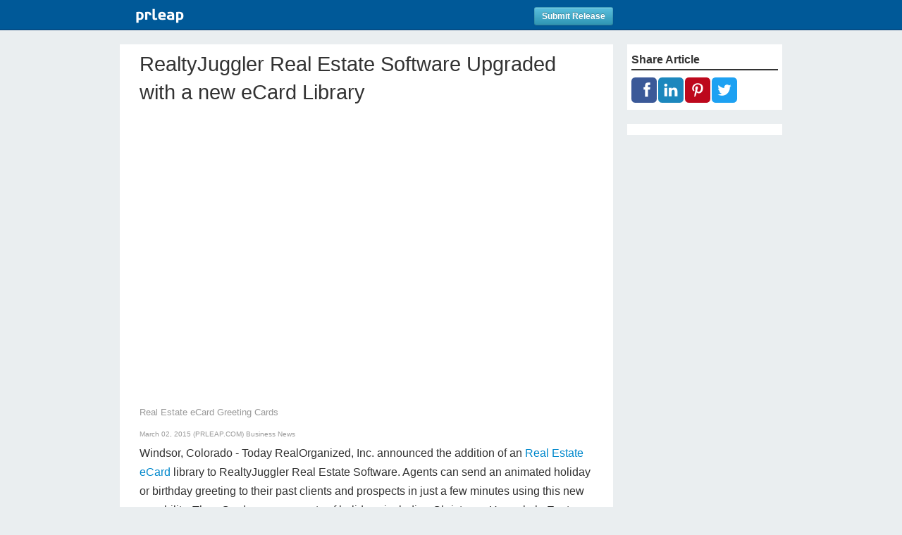

--- FILE ---
content_type: text/html; charset=utf-8
request_url: https://www.google.com/recaptcha/api2/anchor?ar=1&k=6LfvUxcUAAAAAOh-sZgHxTRNrJcLtw0LOK2wi6yn&co=aHR0cHM6Ly93d3cucHJsZWFwLmNvbTo0NDM.&hl=en&v=PoyoqOPhxBO7pBk68S4YbpHZ&size=normal&anchor-ms=20000&execute-ms=30000&cb=fha4g913au49
body_size: 49572
content:
<!DOCTYPE HTML><html dir="ltr" lang="en"><head><meta http-equiv="Content-Type" content="text/html; charset=UTF-8">
<meta http-equiv="X-UA-Compatible" content="IE=edge">
<title>reCAPTCHA</title>
<style type="text/css">
/* cyrillic-ext */
@font-face {
  font-family: 'Roboto';
  font-style: normal;
  font-weight: 400;
  font-stretch: 100%;
  src: url(//fonts.gstatic.com/s/roboto/v48/KFO7CnqEu92Fr1ME7kSn66aGLdTylUAMa3GUBHMdazTgWw.woff2) format('woff2');
  unicode-range: U+0460-052F, U+1C80-1C8A, U+20B4, U+2DE0-2DFF, U+A640-A69F, U+FE2E-FE2F;
}
/* cyrillic */
@font-face {
  font-family: 'Roboto';
  font-style: normal;
  font-weight: 400;
  font-stretch: 100%;
  src: url(//fonts.gstatic.com/s/roboto/v48/KFO7CnqEu92Fr1ME7kSn66aGLdTylUAMa3iUBHMdazTgWw.woff2) format('woff2');
  unicode-range: U+0301, U+0400-045F, U+0490-0491, U+04B0-04B1, U+2116;
}
/* greek-ext */
@font-face {
  font-family: 'Roboto';
  font-style: normal;
  font-weight: 400;
  font-stretch: 100%;
  src: url(//fonts.gstatic.com/s/roboto/v48/KFO7CnqEu92Fr1ME7kSn66aGLdTylUAMa3CUBHMdazTgWw.woff2) format('woff2');
  unicode-range: U+1F00-1FFF;
}
/* greek */
@font-face {
  font-family: 'Roboto';
  font-style: normal;
  font-weight: 400;
  font-stretch: 100%;
  src: url(//fonts.gstatic.com/s/roboto/v48/KFO7CnqEu92Fr1ME7kSn66aGLdTylUAMa3-UBHMdazTgWw.woff2) format('woff2');
  unicode-range: U+0370-0377, U+037A-037F, U+0384-038A, U+038C, U+038E-03A1, U+03A3-03FF;
}
/* math */
@font-face {
  font-family: 'Roboto';
  font-style: normal;
  font-weight: 400;
  font-stretch: 100%;
  src: url(//fonts.gstatic.com/s/roboto/v48/KFO7CnqEu92Fr1ME7kSn66aGLdTylUAMawCUBHMdazTgWw.woff2) format('woff2');
  unicode-range: U+0302-0303, U+0305, U+0307-0308, U+0310, U+0312, U+0315, U+031A, U+0326-0327, U+032C, U+032F-0330, U+0332-0333, U+0338, U+033A, U+0346, U+034D, U+0391-03A1, U+03A3-03A9, U+03B1-03C9, U+03D1, U+03D5-03D6, U+03F0-03F1, U+03F4-03F5, U+2016-2017, U+2034-2038, U+203C, U+2040, U+2043, U+2047, U+2050, U+2057, U+205F, U+2070-2071, U+2074-208E, U+2090-209C, U+20D0-20DC, U+20E1, U+20E5-20EF, U+2100-2112, U+2114-2115, U+2117-2121, U+2123-214F, U+2190, U+2192, U+2194-21AE, U+21B0-21E5, U+21F1-21F2, U+21F4-2211, U+2213-2214, U+2216-22FF, U+2308-230B, U+2310, U+2319, U+231C-2321, U+2336-237A, U+237C, U+2395, U+239B-23B7, U+23D0, U+23DC-23E1, U+2474-2475, U+25AF, U+25B3, U+25B7, U+25BD, U+25C1, U+25CA, U+25CC, U+25FB, U+266D-266F, U+27C0-27FF, U+2900-2AFF, U+2B0E-2B11, U+2B30-2B4C, U+2BFE, U+3030, U+FF5B, U+FF5D, U+1D400-1D7FF, U+1EE00-1EEFF;
}
/* symbols */
@font-face {
  font-family: 'Roboto';
  font-style: normal;
  font-weight: 400;
  font-stretch: 100%;
  src: url(//fonts.gstatic.com/s/roboto/v48/KFO7CnqEu92Fr1ME7kSn66aGLdTylUAMaxKUBHMdazTgWw.woff2) format('woff2');
  unicode-range: U+0001-000C, U+000E-001F, U+007F-009F, U+20DD-20E0, U+20E2-20E4, U+2150-218F, U+2190, U+2192, U+2194-2199, U+21AF, U+21E6-21F0, U+21F3, U+2218-2219, U+2299, U+22C4-22C6, U+2300-243F, U+2440-244A, U+2460-24FF, U+25A0-27BF, U+2800-28FF, U+2921-2922, U+2981, U+29BF, U+29EB, U+2B00-2BFF, U+4DC0-4DFF, U+FFF9-FFFB, U+10140-1018E, U+10190-1019C, U+101A0, U+101D0-101FD, U+102E0-102FB, U+10E60-10E7E, U+1D2C0-1D2D3, U+1D2E0-1D37F, U+1F000-1F0FF, U+1F100-1F1AD, U+1F1E6-1F1FF, U+1F30D-1F30F, U+1F315, U+1F31C, U+1F31E, U+1F320-1F32C, U+1F336, U+1F378, U+1F37D, U+1F382, U+1F393-1F39F, U+1F3A7-1F3A8, U+1F3AC-1F3AF, U+1F3C2, U+1F3C4-1F3C6, U+1F3CA-1F3CE, U+1F3D4-1F3E0, U+1F3ED, U+1F3F1-1F3F3, U+1F3F5-1F3F7, U+1F408, U+1F415, U+1F41F, U+1F426, U+1F43F, U+1F441-1F442, U+1F444, U+1F446-1F449, U+1F44C-1F44E, U+1F453, U+1F46A, U+1F47D, U+1F4A3, U+1F4B0, U+1F4B3, U+1F4B9, U+1F4BB, U+1F4BF, U+1F4C8-1F4CB, U+1F4D6, U+1F4DA, U+1F4DF, U+1F4E3-1F4E6, U+1F4EA-1F4ED, U+1F4F7, U+1F4F9-1F4FB, U+1F4FD-1F4FE, U+1F503, U+1F507-1F50B, U+1F50D, U+1F512-1F513, U+1F53E-1F54A, U+1F54F-1F5FA, U+1F610, U+1F650-1F67F, U+1F687, U+1F68D, U+1F691, U+1F694, U+1F698, U+1F6AD, U+1F6B2, U+1F6B9-1F6BA, U+1F6BC, U+1F6C6-1F6CF, U+1F6D3-1F6D7, U+1F6E0-1F6EA, U+1F6F0-1F6F3, U+1F6F7-1F6FC, U+1F700-1F7FF, U+1F800-1F80B, U+1F810-1F847, U+1F850-1F859, U+1F860-1F887, U+1F890-1F8AD, U+1F8B0-1F8BB, U+1F8C0-1F8C1, U+1F900-1F90B, U+1F93B, U+1F946, U+1F984, U+1F996, U+1F9E9, U+1FA00-1FA6F, U+1FA70-1FA7C, U+1FA80-1FA89, U+1FA8F-1FAC6, U+1FACE-1FADC, U+1FADF-1FAE9, U+1FAF0-1FAF8, U+1FB00-1FBFF;
}
/* vietnamese */
@font-face {
  font-family: 'Roboto';
  font-style: normal;
  font-weight: 400;
  font-stretch: 100%;
  src: url(//fonts.gstatic.com/s/roboto/v48/KFO7CnqEu92Fr1ME7kSn66aGLdTylUAMa3OUBHMdazTgWw.woff2) format('woff2');
  unicode-range: U+0102-0103, U+0110-0111, U+0128-0129, U+0168-0169, U+01A0-01A1, U+01AF-01B0, U+0300-0301, U+0303-0304, U+0308-0309, U+0323, U+0329, U+1EA0-1EF9, U+20AB;
}
/* latin-ext */
@font-face {
  font-family: 'Roboto';
  font-style: normal;
  font-weight: 400;
  font-stretch: 100%;
  src: url(//fonts.gstatic.com/s/roboto/v48/KFO7CnqEu92Fr1ME7kSn66aGLdTylUAMa3KUBHMdazTgWw.woff2) format('woff2');
  unicode-range: U+0100-02BA, U+02BD-02C5, U+02C7-02CC, U+02CE-02D7, U+02DD-02FF, U+0304, U+0308, U+0329, U+1D00-1DBF, U+1E00-1E9F, U+1EF2-1EFF, U+2020, U+20A0-20AB, U+20AD-20C0, U+2113, U+2C60-2C7F, U+A720-A7FF;
}
/* latin */
@font-face {
  font-family: 'Roboto';
  font-style: normal;
  font-weight: 400;
  font-stretch: 100%;
  src: url(//fonts.gstatic.com/s/roboto/v48/KFO7CnqEu92Fr1ME7kSn66aGLdTylUAMa3yUBHMdazQ.woff2) format('woff2');
  unicode-range: U+0000-00FF, U+0131, U+0152-0153, U+02BB-02BC, U+02C6, U+02DA, U+02DC, U+0304, U+0308, U+0329, U+2000-206F, U+20AC, U+2122, U+2191, U+2193, U+2212, U+2215, U+FEFF, U+FFFD;
}
/* cyrillic-ext */
@font-face {
  font-family: 'Roboto';
  font-style: normal;
  font-weight: 500;
  font-stretch: 100%;
  src: url(//fonts.gstatic.com/s/roboto/v48/KFO7CnqEu92Fr1ME7kSn66aGLdTylUAMa3GUBHMdazTgWw.woff2) format('woff2');
  unicode-range: U+0460-052F, U+1C80-1C8A, U+20B4, U+2DE0-2DFF, U+A640-A69F, U+FE2E-FE2F;
}
/* cyrillic */
@font-face {
  font-family: 'Roboto';
  font-style: normal;
  font-weight: 500;
  font-stretch: 100%;
  src: url(//fonts.gstatic.com/s/roboto/v48/KFO7CnqEu92Fr1ME7kSn66aGLdTylUAMa3iUBHMdazTgWw.woff2) format('woff2');
  unicode-range: U+0301, U+0400-045F, U+0490-0491, U+04B0-04B1, U+2116;
}
/* greek-ext */
@font-face {
  font-family: 'Roboto';
  font-style: normal;
  font-weight: 500;
  font-stretch: 100%;
  src: url(//fonts.gstatic.com/s/roboto/v48/KFO7CnqEu92Fr1ME7kSn66aGLdTylUAMa3CUBHMdazTgWw.woff2) format('woff2');
  unicode-range: U+1F00-1FFF;
}
/* greek */
@font-face {
  font-family: 'Roboto';
  font-style: normal;
  font-weight: 500;
  font-stretch: 100%;
  src: url(//fonts.gstatic.com/s/roboto/v48/KFO7CnqEu92Fr1ME7kSn66aGLdTylUAMa3-UBHMdazTgWw.woff2) format('woff2');
  unicode-range: U+0370-0377, U+037A-037F, U+0384-038A, U+038C, U+038E-03A1, U+03A3-03FF;
}
/* math */
@font-face {
  font-family: 'Roboto';
  font-style: normal;
  font-weight: 500;
  font-stretch: 100%;
  src: url(//fonts.gstatic.com/s/roboto/v48/KFO7CnqEu92Fr1ME7kSn66aGLdTylUAMawCUBHMdazTgWw.woff2) format('woff2');
  unicode-range: U+0302-0303, U+0305, U+0307-0308, U+0310, U+0312, U+0315, U+031A, U+0326-0327, U+032C, U+032F-0330, U+0332-0333, U+0338, U+033A, U+0346, U+034D, U+0391-03A1, U+03A3-03A9, U+03B1-03C9, U+03D1, U+03D5-03D6, U+03F0-03F1, U+03F4-03F5, U+2016-2017, U+2034-2038, U+203C, U+2040, U+2043, U+2047, U+2050, U+2057, U+205F, U+2070-2071, U+2074-208E, U+2090-209C, U+20D0-20DC, U+20E1, U+20E5-20EF, U+2100-2112, U+2114-2115, U+2117-2121, U+2123-214F, U+2190, U+2192, U+2194-21AE, U+21B0-21E5, U+21F1-21F2, U+21F4-2211, U+2213-2214, U+2216-22FF, U+2308-230B, U+2310, U+2319, U+231C-2321, U+2336-237A, U+237C, U+2395, U+239B-23B7, U+23D0, U+23DC-23E1, U+2474-2475, U+25AF, U+25B3, U+25B7, U+25BD, U+25C1, U+25CA, U+25CC, U+25FB, U+266D-266F, U+27C0-27FF, U+2900-2AFF, U+2B0E-2B11, U+2B30-2B4C, U+2BFE, U+3030, U+FF5B, U+FF5D, U+1D400-1D7FF, U+1EE00-1EEFF;
}
/* symbols */
@font-face {
  font-family: 'Roboto';
  font-style: normal;
  font-weight: 500;
  font-stretch: 100%;
  src: url(//fonts.gstatic.com/s/roboto/v48/KFO7CnqEu92Fr1ME7kSn66aGLdTylUAMaxKUBHMdazTgWw.woff2) format('woff2');
  unicode-range: U+0001-000C, U+000E-001F, U+007F-009F, U+20DD-20E0, U+20E2-20E4, U+2150-218F, U+2190, U+2192, U+2194-2199, U+21AF, U+21E6-21F0, U+21F3, U+2218-2219, U+2299, U+22C4-22C6, U+2300-243F, U+2440-244A, U+2460-24FF, U+25A0-27BF, U+2800-28FF, U+2921-2922, U+2981, U+29BF, U+29EB, U+2B00-2BFF, U+4DC0-4DFF, U+FFF9-FFFB, U+10140-1018E, U+10190-1019C, U+101A0, U+101D0-101FD, U+102E0-102FB, U+10E60-10E7E, U+1D2C0-1D2D3, U+1D2E0-1D37F, U+1F000-1F0FF, U+1F100-1F1AD, U+1F1E6-1F1FF, U+1F30D-1F30F, U+1F315, U+1F31C, U+1F31E, U+1F320-1F32C, U+1F336, U+1F378, U+1F37D, U+1F382, U+1F393-1F39F, U+1F3A7-1F3A8, U+1F3AC-1F3AF, U+1F3C2, U+1F3C4-1F3C6, U+1F3CA-1F3CE, U+1F3D4-1F3E0, U+1F3ED, U+1F3F1-1F3F3, U+1F3F5-1F3F7, U+1F408, U+1F415, U+1F41F, U+1F426, U+1F43F, U+1F441-1F442, U+1F444, U+1F446-1F449, U+1F44C-1F44E, U+1F453, U+1F46A, U+1F47D, U+1F4A3, U+1F4B0, U+1F4B3, U+1F4B9, U+1F4BB, U+1F4BF, U+1F4C8-1F4CB, U+1F4D6, U+1F4DA, U+1F4DF, U+1F4E3-1F4E6, U+1F4EA-1F4ED, U+1F4F7, U+1F4F9-1F4FB, U+1F4FD-1F4FE, U+1F503, U+1F507-1F50B, U+1F50D, U+1F512-1F513, U+1F53E-1F54A, U+1F54F-1F5FA, U+1F610, U+1F650-1F67F, U+1F687, U+1F68D, U+1F691, U+1F694, U+1F698, U+1F6AD, U+1F6B2, U+1F6B9-1F6BA, U+1F6BC, U+1F6C6-1F6CF, U+1F6D3-1F6D7, U+1F6E0-1F6EA, U+1F6F0-1F6F3, U+1F6F7-1F6FC, U+1F700-1F7FF, U+1F800-1F80B, U+1F810-1F847, U+1F850-1F859, U+1F860-1F887, U+1F890-1F8AD, U+1F8B0-1F8BB, U+1F8C0-1F8C1, U+1F900-1F90B, U+1F93B, U+1F946, U+1F984, U+1F996, U+1F9E9, U+1FA00-1FA6F, U+1FA70-1FA7C, U+1FA80-1FA89, U+1FA8F-1FAC6, U+1FACE-1FADC, U+1FADF-1FAE9, U+1FAF0-1FAF8, U+1FB00-1FBFF;
}
/* vietnamese */
@font-face {
  font-family: 'Roboto';
  font-style: normal;
  font-weight: 500;
  font-stretch: 100%;
  src: url(//fonts.gstatic.com/s/roboto/v48/KFO7CnqEu92Fr1ME7kSn66aGLdTylUAMa3OUBHMdazTgWw.woff2) format('woff2');
  unicode-range: U+0102-0103, U+0110-0111, U+0128-0129, U+0168-0169, U+01A0-01A1, U+01AF-01B0, U+0300-0301, U+0303-0304, U+0308-0309, U+0323, U+0329, U+1EA0-1EF9, U+20AB;
}
/* latin-ext */
@font-face {
  font-family: 'Roboto';
  font-style: normal;
  font-weight: 500;
  font-stretch: 100%;
  src: url(//fonts.gstatic.com/s/roboto/v48/KFO7CnqEu92Fr1ME7kSn66aGLdTylUAMa3KUBHMdazTgWw.woff2) format('woff2');
  unicode-range: U+0100-02BA, U+02BD-02C5, U+02C7-02CC, U+02CE-02D7, U+02DD-02FF, U+0304, U+0308, U+0329, U+1D00-1DBF, U+1E00-1E9F, U+1EF2-1EFF, U+2020, U+20A0-20AB, U+20AD-20C0, U+2113, U+2C60-2C7F, U+A720-A7FF;
}
/* latin */
@font-face {
  font-family: 'Roboto';
  font-style: normal;
  font-weight: 500;
  font-stretch: 100%;
  src: url(//fonts.gstatic.com/s/roboto/v48/KFO7CnqEu92Fr1ME7kSn66aGLdTylUAMa3yUBHMdazQ.woff2) format('woff2');
  unicode-range: U+0000-00FF, U+0131, U+0152-0153, U+02BB-02BC, U+02C6, U+02DA, U+02DC, U+0304, U+0308, U+0329, U+2000-206F, U+20AC, U+2122, U+2191, U+2193, U+2212, U+2215, U+FEFF, U+FFFD;
}
/* cyrillic-ext */
@font-face {
  font-family: 'Roboto';
  font-style: normal;
  font-weight: 900;
  font-stretch: 100%;
  src: url(//fonts.gstatic.com/s/roboto/v48/KFO7CnqEu92Fr1ME7kSn66aGLdTylUAMa3GUBHMdazTgWw.woff2) format('woff2');
  unicode-range: U+0460-052F, U+1C80-1C8A, U+20B4, U+2DE0-2DFF, U+A640-A69F, U+FE2E-FE2F;
}
/* cyrillic */
@font-face {
  font-family: 'Roboto';
  font-style: normal;
  font-weight: 900;
  font-stretch: 100%;
  src: url(//fonts.gstatic.com/s/roboto/v48/KFO7CnqEu92Fr1ME7kSn66aGLdTylUAMa3iUBHMdazTgWw.woff2) format('woff2');
  unicode-range: U+0301, U+0400-045F, U+0490-0491, U+04B0-04B1, U+2116;
}
/* greek-ext */
@font-face {
  font-family: 'Roboto';
  font-style: normal;
  font-weight: 900;
  font-stretch: 100%;
  src: url(//fonts.gstatic.com/s/roboto/v48/KFO7CnqEu92Fr1ME7kSn66aGLdTylUAMa3CUBHMdazTgWw.woff2) format('woff2');
  unicode-range: U+1F00-1FFF;
}
/* greek */
@font-face {
  font-family: 'Roboto';
  font-style: normal;
  font-weight: 900;
  font-stretch: 100%;
  src: url(//fonts.gstatic.com/s/roboto/v48/KFO7CnqEu92Fr1ME7kSn66aGLdTylUAMa3-UBHMdazTgWw.woff2) format('woff2');
  unicode-range: U+0370-0377, U+037A-037F, U+0384-038A, U+038C, U+038E-03A1, U+03A3-03FF;
}
/* math */
@font-face {
  font-family: 'Roboto';
  font-style: normal;
  font-weight: 900;
  font-stretch: 100%;
  src: url(//fonts.gstatic.com/s/roboto/v48/KFO7CnqEu92Fr1ME7kSn66aGLdTylUAMawCUBHMdazTgWw.woff2) format('woff2');
  unicode-range: U+0302-0303, U+0305, U+0307-0308, U+0310, U+0312, U+0315, U+031A, U+0326-0327, U+032C, U+032F-0330, U+0332-0333, U+0338, U+033A, U+0346, U+034D, U+0391-03A1, U+03A3-03A9, U+03B1-03C9, U+03D1, U+03D5-03D6, U+03F0-03F1, U+03F4-03F5, U+2016-2017, U+2034-2038, U+203C, U+2040, U+2043, U+2047, U+2050, U+2057, U+205F, U+2070-2071, U+2074-208E, U+2090-209C, U+20D0-20DC, U+20E1, U+20E5-20EF, U+2100-2112, U+2114-2115, U+2117-2121, U+2123-214F, U+2190, U+2192, U+2194-21AE, U+21B0-21E5, U+21F1-21F2, U+21F4-2211, U+2213-2214, U+2216-22FF, U+2308-230B, U+2310, U+2319, U+231C-2321, U+2336-237A, U+237C, U+2395, U+239B-23B7, U+23D0, U+23DC-23E1, U+2474-2475, U+25AF, U+25B3, U+25B7, U+25BD, U+25C1, U+25CA, U+25CC, U+25FB, U+266D-266F, U+27C0-27FF, U+2900-2AFF, U+2B0E-2B11, U+2B30-2B4C, U+2BFE, U+3030, U+FF5B, U+FF5D, U+1D400-1D7FF, U+1EE00-1EEFF;
}
/* symbols */
@font-face {
  font-family: 'Roboto';
  font-style: normal;
  font-weight: 900;
  font-stretch: 100%;
  src: url(//fonts.gstatic.com/s/roboto/v48/KFO7CnqEu92Fr1ME7kSn66aGLdTylUAMaxKUBHMdazTgWw.woff2) format('woff2');
  unicode-range: U+0001-000C, U+000E-001F, U+007F-009F, U+20DD-20E0, U+20E2-20E4, U+2150-218F, U+2190, U+2192, U+2194-2199, U+21AF, U+21E6-21F0, U+21F3, U+2218-2219, U+2299, U+22C4-22C6, U+2300-243F, U+2440-244A, U+2460-24FF, U+25A0-27BF, U+2800-28FF, U+2921-2922, U+2981, U+29BF, U+29EB, U+2B00-2BFF, U+4DC0-4DFF, U+FFF9-FFFB, U+10140-1018E, U+10190-1019C, U+101A0, U+101D0-101FD, U+102E0-102FB, U+10E60-10E7E, U+1D2C0-1D2D3, U+1D2E0-1D37F, U+1F000-1F0FF, U+1F100-1F1AD, U+1F1E6-1F1FF, U+1F30D-1F30F, U+1F315, U+1F31C, U+1F31E, U+1F320-1F32C, U+1F336, U+1F378, U+1F37D, U+1F382, U+1F393-1F39F, U+1F3A7-1F3A8, U+1F3AC-1F3AF, U+1F3C2, U+1F3C4-1F3C6, U+1F3CA-1F3CE, U+1F3D4-1F3E0, U+1F3ED, U+1F3F1-1F3F3, U+1F3F5-1F3F7, U+1F408, U+1F415, U+1F41F, U+1F426, U+1F43F, U+1F441-1F442, U+1F444, U+1F446-1F449, U+1F44C-1F44E, U+1F453, U+1F46A, U+1F47D, U+1F4A3, U+1F4B0, U+1F4B3, U+1F4B9, U+1F4BB, U+1F4BF, U+1F4C8-1F4CB, U+1F4D6, U+1F4DA, U+1F4DF, U+1F4E3-1F4E6, U+1F4EA-1F4ED, U+1F4F7, U+1F4F9-1F4FB, U+1F4FD-1F4FE, U+1F503, U+1F507-1F50B, U+1F50D, U+1F512-1F513, U+1F53E-1F54A, U+1F54F-1F5FA, U+1F610, U+1F650-1F67F, U+1F687, U+1F68D, U+1F691, U+1F694, U+1F698, U+1F6AD, U+1F6B2, U+1F6B9-1F6BA, U+1F6BC, U+1F6C6-1F6CF, U+1F6D3-1F6D7, U+1F6E0-1F6EA, U+1F6F0-1F6F3, U+1F6F7-1F6FC, U+1F700-1F7FF, U+1F800-1F80B, U+1F810-1F847, U+1F850-1F859, U+1F860-1F887, U+1F890-1F8AD, U+1F8B0-1F8BB, U+1F8C0-1F8C1, U+1F900-1F90B, U+1F93B, U+1F946, U+1F984, U+1F996, U+1F9E9, U+1FA00-1FA6F, U+1FA70-1FA7C, U+1FA80-1FA89, U+1FA8F-1FAC6, U+1FACE-1FADC, U+1FADF-1FAE9, U+1FAF0-1FAF8, U+1FB00-1FBFF;
}
/* vietnamese */
@font-face {
  font-family: 'Roboto';
  font-style: normal;
  font-weight: 900;
  font-stretch: 100%;
  src: url(//fonts.gstatic.com/s/roboto/v48/KFO7CnqEu92Fr1ME7kSn66aGLdTylUAMa3OUBHMdazTgWw.woff2) format('woff2');
  unicode-range: U+0102-0103, U+0110-0111, U+0128-0129, U+0168-0169, U+01A0-01A1, U+01AF-01B0, U+0300-0301, U+0303-0304, U+0308-0309, U+0323, U+0329, U+1EA0-1EF9, U+20AB;
}
/* latin-ext */
@font-face {
  font-family: 'Roboto';
  font-style: normal;
  font-weight: 900;
  font-stretch: 100%;
  src: url(//fonts.gstatic.com/s/roboto/v48/KFO7CnqEu92Fr1ME7kSn66aGLdTylUAMa3KUBHMdazTgWw.woff2) format('woff2');
  unicode-range: U+0100-02BA, U+02BD-02C5, U+02C7-02CC, U+02CE-02D7, U+02DD-02FF, U+0304, U+0308, U+0329, U+1D00-1DBF, U+1E00-1E9F, U+1EF2-1EFF, U+2020, U+20A0-20AB, U+20AD-20C0, U+2113, U+2C60-2C7F, U+A720-A7FF;
}
/* latin */
@font-face {
  font-family: 'Roboto';
  font-style: normal;
  font-weight: 900;
  font-stretch: 100%;
  src: url(//fonts.gstatic.com/s/roboto/v48/KFO7CnqEu92Fr1ME7kSn66aGLdTylUAMa3yUBHMdazQ.woff2) format('woff2');
  unicode-range: U+0000-00FF, U+0131, U+0152-0153, U+02BB-02BC, U+02C6, U+02DA, U+02DC, U+0304, U+0308, U+0329, U+2000-206F, U+20AC, U+2122, U+2191, U+2193, U+2212, U+2215, U+FEFF, U+FFFD;
}

</style>
<link rel="stylesheet" type="text/css" href="https://www.gstatic.com/recaptcha/releases/PoyoqOPhxBO7pBk68S4YbpHZ/styles__ltr.css">
<script nonce="_v4DIFRB-y0Z0HLnH8M8iQ" type="text/javascript">window['__recaptcha_api'] = 'https://www.google.com/recaptcha/api2/';</script>
<script type="text/javascript" src="https://www.gstatic.com/recaptcha/releases/PoyoqOPhxBO7pBk68S4YbpHZ/recaptcha__en.js" nonce="_v4DIFRB-y0Z0HLnH8M8iQ">
      
    </script></head>
<body><div id="rc-anchor-alert" class="rc-anchor-alert"></div>
<input type="hidden" id="recaptcha-token" value="[base64]">
<script type="text/javascript" nonce="_v4DIFRB-y0Z0HLnH8M8iQ">
      recaptcha.anchor.Main.init("[\x22ainput\x22,[\x22bgdata\x22,\x22\x22,\[base64]/[base64]/[base64]/bmV3IHJbeF0oY1swXSk6RT09Mj9uZXcgclt4XShjWzBdLGNbMV0pOkU9PTM/bmV3IHJbeF0oY1swXSxjWzFdLGNbMl0pOkU9PTQ/[base64]/[base64]/[base64]/[base64]/[base64]/[base64]/[base64]/[base64]\x22,\[base64]\\u003d\\u003d\x22,\x22w7VaAsO/eWLCvFd/w6oiHGREMUzCqcKcwoYeVMOBw77Dq8Oew5pFVx1xKsOsw598w4FVGD4aT3zCs8KYFEnDgMO6w5QNIijDgMKIwr3CvGPDqhfDl8KIe3nDsg0lNFbDosOYwpfClcKhXMObD09NwpE4w6/CtcOCw7PDsRMfZXFXKw1Fw79ZwpI/w68wRMKEwoJ3wqYmwpTCssODEsKUOi9vZRTDjsO9w68vEMKDwpk+XsK6woxnGcOVK8Olb8O5I8K8wrrDjyvDjsKNVEFwf8ODw7hswr/Cv0ROX8KFwrAuJxPCvSQ5MBYUWT7Dm8Ksw7zChl/ChsKFw40nw4Ucwq4kLcOPwr8cw7kHw6nDrm5GK8KTw7UEw5kYwpzCskEWJ2bCu8ORRzMbw57ChMOIwovCmFvDtcKQPEodMGoGwrgswpTDpA/Cn0hywqxibVjCmcKcUMOCY8Kqwo7Dk8KJwo7CkwPDhG40w4PDmsKZwp1zecK7EVjCt8O2dHTDpT93w7RKwrIjBxPCtUZ8w7rCvsKNwpsrw7Ecwo/CsUtXfcKKwpAfwpVAwqQYTDLChGPDtDlOw5rClsKyw6rChkUSwpFnDhvDhTLDscKUcsO5wp3DgjzCg8Oqwo0jwrcRwophNVDCvlsPAsOLwpUmWFHDtsKFwotiw70RAsKzesKEBxdBwpBOw7lBw4cJw4tSw6ovwrTDvsKyE8O2UMOpwpx9SsKZY8KlwrpzwrXCg8Oew7/Dv37DvMKQYxYRTcKewo/DlsOmHcOMwrzCmQ80w64qw5dWwojDmEPDncOGT8OcRMKwfsOpG8OLN8OCw6fCok7DgMKNw4zCt3PCqkfCqhvChgXDhsO0wpd8HsOgLsKTE8Krw5J0w5B5woUEw4tDw4YOwqMkGHN5D8KEwq0hw47CswEQNjANw5bCtlwtw5orw4Qewp/[base64]/[base64]/w44mwqLChHZNw57DmMK/w63DocOCw5HDgw4/wp5cw6HDosOwwrvDiWrCg8OYw5tqNCY+HETDplBlRD/DjkTDqRRNX8KNwq7DoWjChGVYCMKTw6h7OMK1TS/CmsK8wolLfsO9LgbChMO6wqTDmMOXwofCqw/CrU00YSMMw77Dk8OKGsKLXUADJsO6w7dHw5/ChsOnwpjDnMKQwq/DsMK7JXXCrwEJwpxLw5rDvcKXQBzCsAhCwoYCw6jDtcOiw7fCrVMjwrnCnB4vwr1zP1nDuMKbw5XCucOiJgFlfkZvwq7CqcOINmzDjQRVw5HCqzNMwo/DnMOXXWXCtDfCh3vCrg7CtcKlBcORw6YkKsKNecOZw6dHbMKSwrh+E8KIw6xiXinDksK2YcOgw5BLwpRkEMKnwpLDvsOxwoLCicO1Wx4ve3tAwrA4YU/Ct0ljw5/DmU8raW/Du8KEQgQBDWTDkcO9w7oawrjDhUnDgHrDtS/Cv8O6UmI4OHc4NngubMKmw6FrIAt6DMOvacOaNcO/[base64]/CmMKoSMK6fBUUJMOWwoEba8OdwolGacKmPA5jwqNzJsOrwqPCj8O3bzF3wrh0w4XCuznCkcK3w7pYNxbCqMKdw4fCjxVGDsK/wojDoGHDpcKOw7Mkw6ZuFn3CjsKAw7rDtlDClsK7VcOzLyVewoDCkRI+TzUYwqB6w57CpcOFwq/[base64]/[base64]/Dk8OGwq88w5EAwr5Dwpt5woIaZmrDkwJaEn3CgsKuwpAIM8Otw6Auw47CiADClwR3w7zCksOqwpglw6kSfcOawqsFUkZZSMO8ZhrDvwnCisORwp1mwppcwrvCinPCnRUYS2MdDcK9w5rCkcO0wr9tBFkEw7kzCi/Dv1QxdFMZw6QGw6cHAsKOHMObM2rCncKrb8OXKMOjZnrDpV9oLTQkwpNxwpQRHVomOXs6w4fCuMOOOcOgw7HDjMOJUsKswrDCixQjfsOmwpRXwrNUSm7DilrCq8ODwp3CqMKGw6vDu098w6rDoiVVw50kektkasKPV8KqO8Ktwq/Cp8KtwrPCpcKQHGYYw6NdWMOJwpTDoHE1a8KaUMO5R8KlwrbCosOMw5vDiE8MZsKzN8KqYmZWwqbCpsOuHcKdYcKtSXAHwqrCmgAuKiY0wrHClTDDhMKrworDtWPCucKIAQTCp8KENMK1wqjDsnw/QsKLAcO0VMKUCsOtw5TCpHHCgcOTd3smw6dlHcONSFYzBMOuK8K/wrHCusOkw7XClMOKMcKyZRVnw57ChMKuw7ZCw4PCoGrCosObw4bDtAzCrEnDj1JywqLCqEtvwoTCjTDDojNGw7PDumzDscOVVFrCo8OUwqhyV8KkOnssA8Kfw7Jlw7bDt8K2w6DCoTAaV8OUw4/Dh8KwwrJawqo2Y8K2cU3DmG3Dk8KrwoLCjsKiwrB3wpHDjFrDpy/[base64]/CnwMow63DrmTDh8Owwq8zw5fCk14tIyPCuV4oSVLDhzZpw5MCBBPCjcOTwq3ChWhXw7N9w7HDmsKEwqHDsFTChMOzwo4DwpfCjsOlaMK/K00Pw4IqOsK1ZMKPQH9TUMKXwpDCrwzDj1pPw7lcI8Kcw43DrMOdw6NwcMOpw5nCs0PCnm8MeGsawr93J0vClcKLw7pgMR5GW0chwq1Nw7o8OcKvWBtAwqd8w4d/[base64]/wqJnWzTDlMOSB8OLS8Okw5YKw6sODDzDnsO/IMKxZcK0LkLCsA9pw5PDqMOqVRDDtlTDiAMYw67CuB9CF8O4ZMKIwp3DlGVxw47Dt2vCtmDDo0/CqmfDuxrCnMKIwr0rBMKMcEbDng7Ck8OZRMOranTDkH7CgF7CrAvCkMK/fyVgwrdGw5PDgsKpw7PCt23CjMOTw5DCp8OvVALCvQrDgcOjM8K5ccKSbsKmYcKow7/Dt8OGwo4ffEfCgnzCisOrd8KkwrXCkMOSJ1oDG8OMwr5fby0fwp5pJh/CncOpEcKxwoIyX8K/w6cNw73CjcKUw73Dp8ODwrDDscKkVUPCuAsFw7XDhDXDrybDnsKSWcKTw5V8FsKAw7dZSMOmw5t1d14Pw5FHwrDChMKtw6rDsMOCfyRycsOzw7vDoH3DisOmGcK/wp7DqMKkw5HCtTHCpcO4wq58fsO1Cm4lB8OIFEbDimcwfMOHFcKew605ZMKkw5/CgRovPVIow5Y2wrXDrsObwpDCi8KebhsMbsKFw7A7wq3Co3VIfsKLwrXCpcOdIGxcKMK+wppewqXCsMOOHwTCix/Cs8K2w44pw7rDncKZA8KkJ1rCrcO1KBzCv8Ojwp3Cg8K0wqVCw5vCvMKEZ8KsUMOfM13CnsObZMK2w4kHQgBlw7LDsMO5OUUVMMOew7wwwp3CuMKdBMKhw7Ipw7gMYVdlw6ZLw6JANzJow74HwrzCu8Kmwq7CpcOtU0bDjgjDn8Ovwo4EwolSw5kLw4wHwrl/wo/DjsOVW8KgVcO7blgvwqbDuMK9w5nDvcK7wodCw4LCgcObFT0QGMKzC8OpH0EgwrbDuMO0d8K1JzNLw7DDoUzDoE1yJ8OzTC9uw4PCm8Oew6PCnF0qwqdawpbDiGDDmjrDsMOjw53CmCF0EcKmwrbCpVPChT4Tw7AlwpfDusOKNA5Pw64GwpTDssOqw4NkIm/DkcOtAcOnN8K1L2QGawkIXMOjw6sbLC/[base64]/[base64]/DmQEedMK9wpbCnsKvw4o3V3tOwpUSfy/Chm5yw49Yw7FNwq3CjH/DoMOzwpDDiFHDg1RDwpTDpsKUZsOiMFnDo8KZw4AZwrDCumoPDsKIF8Kuw4wXw7gEw6QoHcOhF2UJwqfCvsKfw7LCvl7DtMK3wrY/w5A3cGYcw74VJG1DfsKGwr3DvynCv8OVCMOcwqpCwoHDpzJEwq/[base64]/w6DCty/DjhPCjxlmw6Miw7PDgMOOwr3Ds8KaccKgw7jDlcO0wrzDuwNdaBHCs8OfSsOTwqFRdH5+wq1OCVLDo8OGw6zDk8OrNF/Dgh3DnGjCnsK4wqEIa3HDnMOMw4IHw53Dih98LsKiw4oHJB/CqFptwqrCscOjMcKCV8K1w6AZQcOAw73Ds8K+w550ccKdw6zDoBx6YMOWwqHDkHLDg8KVW1NSf8O5CsKFw455LsOQwoAheUs+w6kLwqo+w43CoRvDtsKFHHchwpc/w5wFwoo9w49HNMKEacK8bcO1w5Umw4gbworDpiVSwqxwwrPCmAnCg3wrWg1Gw6dfL8OPwpTDo8Okw5TDhsKYw7Zpw51AwpZow5A6w4LCl0HCksKSMcKzZHNBfsKvwpVnSsOoKiRhY8OLTRrCiBxVw7tQSMKTG2TCpgnClcKZA8OHw4/[base64]/Cpl3Cok04w5ENwoXCsWfCgSzDil7Dv8KwC8OSw4xPU8OxOUrDo8OTw4XDtVQxAcOAwo7DtX7DjXVmI8OBd3vDg8KVeQ/ChzbDmsKQQMO9wqZRGyXCuRTCpjQBw6TDn0bDsMOGwoEIVRohQg5sHhoBGMO1w5M6QW3DocOzw7nDsMKRw4TDmG3Dg8KRw4/DocKDw4AucSrDii09wpbDiMKJAcK5w6HCtj7ChUcmw5wMwrhPbMO5wqrCsMO/[base64]/DhsKTc3l4NcOWOcO7w54ewrTCk8KGQkJfw4rCuVRVwqMNIcObdDFkaRABcsKuw5zDqMOFwq/CvMOfw6RCwrF3TAXDmsKdNUvCim58wr95a8KMwrfCn8KgwoLDjsOxw5d2wpYBw5fDu8KVMsO9wpfDtFx/fE/Cn8Ocw6Rew458wrohwqzCqh0tQBZhOFlRZsOTE8OLTcKGw5jCucKJd8KBw49OwrNRw4saDlrCqhwWfAXCrjbDrsKGw7DChS55ZsOjwrrCpcK8R8K0w6DCgkdOw4bCqVYNw6lhNcKHCl/[base64]/[base64]/CnA7CjB0WPsOAw7nCvcKIwqhRQsOIwqfCq8OEPwjDsz3DjyHDk38Fbg3Dp8KdwpVzCGXDjxFXOFlgwqNNw7TCtTxDbMO/w4xde8KwRCYtw5sAccKKwqciwpFVFkhrYMOSwolqVEHCrcK8JMOQw4k8BMOvwqsGbXfDs1jCgALDhgrDhzRDw6w1HcOEwpcjwp4oal7CssOWCMKOw7rDvFPDkxtQw5rDhk7Cp3vCisO7w6bCrxcMW1zDs8Orwpt2wpQ4LsK3NFbClsOYwqzDsjs/A2vDvcOFw7R5LFrDssK5wo0HwqvDr8KPICcmZ8K5wo4swrrDt8KnPsKGw6XDocKOwopbdEdEwqTClADCuMKQwoDCi8KFEMOBwrPClR5ww7jCi0AYwr/[base64]/[base64]/d8OQFcOqETzCix7DpjjClcKbRg/DrjEWwqMOw7zCusK2V2NGwqxjw6DCulbCmWXCvgPCu8OjBhjDsHR0Ohgvw4hmwoHCsMKtRQNDwpo5b10YT3sqNTPDiMKfwrfDkHDDp1RGMzdpw7LDtC/Dm1/ChMK1KQDDtMKRTzDCjMK5LBgrDjB2KlJIak7DsxF5wrVNwoUbHsOuccKgwpfDrTQTN8KeZjXCrsK4wqPCsMO1w4jDvcOYw4/DjSzDmMKLFcOEwoNkw4vCj23DvUPDi3gFw5VpZcOgKljDqcKDw4RndsKLGUzCviAFw5fDrcKdS8K/wq4zIcOOwpkAIsKfw6RhO8KtIsK6UBx3w5TDkTvDrsOUc8KBwp7CisOBwqxuw67Cjm7CvsOOw4vCoVnDvsKIwqZNw4jDrwBAwr9OOmDCoMKQwo3DuXAUXcOEHcKMcytSGW7Dt8KDw4rDmMK6w6ttwq/[base64]/wohlNm7Dt017w7LCoWHCiMO3BsOAbkNXw5vDmX81wpQ8asKEIxDDssO4w7B+wq/[base64]/DscOdwrdww7bCt8OWLMKiwr4ZwpPDtMOKZ8KIAcKdw47DrRHCj8OsX8K5w5Z2w4A6fsKOw7s5wqYlw4LDpADDqE7Dtx5HZMKsEcKmOMKfwq8qY3NVPMK+eHfClTw5WcKEwrNgDVgRwp7DszzCqsKrHMOuwr3DjCjDm8OCw7XDiUBLw57Cnz/DucOfw6luYsK/[base64]/ClcKoOj7DqsORwrR4dEzCmjlnw7LDnlbDi8KkJcO7KMOeeMObPBPDtG0EO8KCRMOCwr7Dg2V7HMKTwr0sOg/CpcO9wq7DsMO2UmE0wp3Drn/DuBghw64Tw5thwpXClhI6w6wrwoBow5bCr8KkwpFjFSxSEEsuHyXCpjvDrcOawpU4w4NpFMKbwpE+f2NBw6EZwo/DvcKwwqw1Q0bCscOtKsKaVcO/w4XChsO2RlzDpxwDAsK3WMOdwoLCmHECFgYdQMO1RcKfWMKdwoFGw7DCiMOQd3/CvMKzwq0Swpkzw5DCong6w40CXSk6w7HCnGMNfEIvw4/CgGVIaRTDtsOwakXDocO8wq4+w61nRsOmYmRPT8OiPWMgw4paw6NxwrzClMOhw4EmHSoFwrdQCcKTwoTDgFU9Txoew4ItJUzCqsK8wrlMwokBwq/Dv8Otw791w48ewqnDtMKzwqLChHHDp8O4bXQvXW0rw5UDwp9oesKQw6LCiHdfIRrDqcOWw6UYwolzd8Kiw5MwTmDDgl5ywocJwrjCpAPDoDkPw7/DqVvCtx/CgcORwro4c1pew51hasKTZ8KnwrbCqRrCvhXClWjDu8Oaw6zDtcOEVcOWDcO+w4Rvw4kZGUtwZMOEIsOWwpQUWQphMHUAZcKsM0F7SD/DhsKMwpoFwpMFEQzDlMOFdMOpDcKqw6fDtcK9OQZNwrvCnidYw45BIMKgdsKVwpvCql/[base64]/Di0tGa1jCrjDCicKjwqvDqMO1w4cNB3fDj8Kow4HCtXovwo1jCsKcw5PDlgLClANDOsOAw5I4J1YIC8OyNcOEBG3ChCPDmgZmw6/CvWZiw6XDigQ0w73Dswh1azdqKSfCjcKyND1PY8KEUgIvwot2E3F7GXQnF3A2w7HChsO9woXDpWnDiQVowqEKw5fCq3rDpcOLw7k4WwU6HMOuw7zDqG9tw5rClcKGeVLDisOgLsKJwrEQwrLDrH9fQjYsI0zCmVokMcOywo8Bw45+wpp0woDCosOLw4pUXV1FQMK/wpF8YcKjIsOYCgDCpXYow6DCs2HDqMKNDGHDk8Ovwq/CgnoFw4nCtMKnf8KhwpDDnlVbDw/Cp8OWwrjCm8OpZTFtQEkvQ8O4wp7Cl8KKw4TDhUrDkCPDpMKKw6fDugtiBcK6OMOaYmEMCMOdwrdhwocvcCrDpMOQFGEIKsK7w6PChDJBwqpgLFtgQGTCiT/ClsOhwpHCtMK2FjDDpMKSw6DDvMOvPAVMAn3ClcOuMgTChlRJw6daw61DJynDucOdwp4BMkVcK8Kqw7V8CMKrw6R3NGl5MCfDml8hasOowqw+wrrCoGLChcOewp5+b8KQYXl8KlA6wpXDm8OSW8KQw7nDgzlmRG/CmWELwpFyw7fDkWFADzttwpvDtD46e0QXJMOROsKkw7wVw43DsAbDm3plw6DDhzkHw4HCmw00LcOQw7tyw57DnMKKw6DCrsKCccOaw6/DiT0nw7dLwpRMEMKecMK8woQ1aMOjwqg7wo5Ea8KRw415KWnDm8Ohwp8/w7xiQsK2OcOrwrXCksOTezhVSQzCuCrCnC7DqcKdVsOVwpDCtsO6CQwFQCjCkQotPzZiKcKBw5U3wq0/YEUlFcOMwqoDX8ODwrF2fcOqw4N5w4rCjS/CjQ9QDsKBwovCvsK8w5XDoMOjw7rDpMOAw5/ChcOGw7l4w45zIsOlQMKyw7Zsw4zCsQ1XDlM1KcO9KRJwecKrERHDq3xBXEoKwqnDgMOgw6LCksK/bMOkVsOeeVhkw7phw7TCqXgjJcKqVkfDoF7CkcKvfUDCp8KEIsO3RAdhHMOgIcOdEmPDg2tBwrEwwoABQsO/w5XCtcOHwoHCj8Ojw7krwpM1w7LCrWHCv8OFwrXDiDPCgcOwwosmdMKpGx/DkMOVAsKfYMKXwozCnynCtsKERsK/[base64]/[base64]/DgAcYDsOgRifCoBLDkcK/PmBcwp9qFWzCtnltw6rDkw/[base64]/[base64]/DuRbCjgDDok5awocsQcODd8OVwrHDj1YUSivCnMKtMXdAw6lxwoY1w7Q8WzMvwrQsAFbCvCHCnENXwpDCqsKuwpphw5XDq8O8elgffcK/aMOUwo9tHsOiw7tULU8nwqjCrz08WsOyH8K5fMOvwqMTW8KIw7fCoAMqEwQSesObB8Kbw5EDPVXDkG88DsOJwo7DoGXDuQJ8wpvDtQ7CvcKjw4jDuQ4oZ3hRScOhwqEOM8K8wqPDtcOgwrvDiR4uw7RYbnpSBsOQw4vCmVofXsK0wpjCpEZsMEDCiQg5GcO/NcKsFBfDjMOqMMK4wrwXw4fDmwnDhFFeJgQeMj3DhcKtNk/DpMOlX8OVOzgYJcKkwrF3bsKewrMbw67CngbCosOFaXnCmBfDsUfCo8Knw5hvesK4wq/DqcKGPsOew5TCiMOzwqtDwqrDnMOrIxUFw4rDknUDZQHDm8OGO8OgGjY0QcKWNcK3UBoewpkRAx7Cgw7DuXHCocKcXcO2UMKTwoZIfFNlw595FsOyXTc8Xx7CoMO1w6AHFWMTwoV/[base64]/DtsOqw4sIw75PfgAtfcOnecOxw6nDuMKSw4vCm8Knw7PCt1LCtsKkw7oEQwzCnlXDosOkNsOYwr/DrXB5w7XCswsFwqvCu3fDrQo5UMOiwpcLw6FXw4bCmsOYw5XCvEBZcTrDpMO/ZF98IMKFw6oZMG/[base64]/DvMKZwohKd3HCm3jCiHLDkMONZsO/EcOcw51jCMK7acKKwrgDwpTDiUxcwpABAcOwwoDDhcOAa8OYYMOOWgjDucK3ScOYwpQ8w7NRZGkPKcOpwpTDv0DCqXrDnULCj8O+wrlow7EswqLDtVRNImZTw4ASehzCvSU9Ew/CmzvDsUhbIUMSHHLCk8OACsO5cMO7w7PCuhTDh8K5PsKZw6VxWcKmZQrCvcKzI1VKG8O+JkvDjMO5WzLCqcK6wq/DgcOlDcKPHsKeXH05HmfCk8O1ZRvDn8KTw7HCncOPXyXCuioVFMOQBEHCt8OEw4kvKcKIw6VjD8KHJMKZw57DgcKUwqvChMO+w4BMTsKGwrU8NDMjwpTCs8KFPThNaCNUwpNFwpBsf8KUWMKSw4hbDcK8wrVjw7BVw5XCjGZZw6p/w6YUPygWwqLCshcWS8O9w5lTw4QOw6N2aMOdw43DqsKEw7YJU8OtBUzDjibDjcOew5zDqEjClVLDiMKVw4/CkiXDuwTDhT3Dr8KjwqjCtsOGSMKjw5E6ecOCYMK9BsOKOMKMw5w4w6cGw6rDoMOuwp9/OcKFw4rDnD1ET8KKw4FkwqU1w7dmw7YqbMOVEsOTLcOgLx4ONB1aXgzDrwjDv8KkDsOdwoF5QQolA8O3wrTDhjTDuURhJMKnw7/Ct8Oaw5zDlcKjCMO9w7TDpRfDp8O/wqTDhTU8f8O8w5JkwoM+wq18wp4QwrRWwoxxB1RGG8KLXMOCw65ROsO2wozDnsKhw4HDpMKTHMK2HzrDqcKqXSd8MMO4ZGTDvsKkYsO2PwRwKsOXB2IQwqTDjhEdfsKzw5Ytw7rCu8KvwqjCrsKzw4bCqBDCoUbCscKVYSw/YyE9wp/Cu2XDuWTCjQfCgMKww5Iawqspw6hfRyhyKQTDsngnwqgQw6huw53DvQnDrjLDlcKcPk52w5zDocOdw5/[base64]/eEfCqcKwMsKMwo/Dr8KAZMKZw5skaMK2IWjCqFLDiMOIE8ONw5XCgsKuwqpEejg1w4ZYViDDrMOowr59IznCvyfCmMKJw5x8RBhYw7jCkVF5wop6KXLDmcOPw7XCjnR2w6N/wpfCoTbDrBh7w5PDhD3DpcKzw7IWZsOpwrrClHTClzzDksKwwoV3SF0Mwo5fw7IxXcOdK8OvwqTCgjTCh0nCjMKhcXldLsO2w7fCgcOGwrLDtMOwCTMHZA/DhTXDicKMTWwVXcKEUcOGw7HDrsO4McKYw40pbsKVwq1YE8KTw7jDiVpzw5/[base64]/Cq8Kkw7pew78Mw4scw5DCrQJgw40Jwrwuw5ocZ8KRVsKBa8K/w4oNGsKdwrhnc8Ozw748wqFiwrY+w7TCvsOsNMOWw6zCpjIwwrp0wps7QxFkw4TDr8K0wrLDnAPCgcORF8Khw5sYC8OYwqdke3HCoMO/wqrCnArCssK8OMKvw5DDgWLDhsKrwpwVw4TDtCdaHRMbe8KdwokXwrzCmMKGWsO7wprCr8KNwrHCiMOhCBp9JcKWGMOhLg4FV0rCoCYLwoUfdUTDhcKbF8O3XsKowrgawrjCrz5Zw7/CgsK/Y8OjJQDDq8KswpJ4bwDCs8KsXDJywqoPRcOOw5U5w4PCqz7DlC/CpkTCncOxY8K9w6bDpjrDmsOSwrnDkXEmP8ODLcO+w4HCgFfCqsKtQcOFwobCq8K/EQJsw4zCq3/DlDrCqG5/d8OkbDFRM8Kxw73DvsKhdmbCgwLDiHbDusKVw5FPwroZVcOdw7LDgsOxw7AuwoFsIMOIGUMiwocMb2DDocOeSMOpw7vCu2BMMjjDi0/DgsKVw4PCtMOzw7/[base64]/CqcKdwoVzOgjDrktPQEJHLcKhcmViAFHClsOAFQ1cOQ9Sw7HCg8KrwqXCocOleCANIcKSwpQ7wpkDwpnDuMKiJErCoR9ufcOAXjrCqMKdIQDDg8OMI8Kxw7p3wp3DgjbDpVHCnj7DkVTCtXzDkcKIGB4Kw6pUw6AZM8KETcKuDyYQHB/[base64]/dRtuP8KPIANfTg/DsDh/MDlTwq3CuQHCosKfwovDnMOkwpQtITPDjMK2woQVWB/DmcOcejV4wowgUHRfcMORw6fDssKvw71ow7AxYSLCm0J4CsKYw7N2TsKAw50cwoRfbsKgwq4ONS8ww6dtZMO/w7BCwr/[base64]/ClzhtaTvDlj9mERYXwr1bwrTDlMKAw6AKOmAfM2Z5wqDChx3Ds0EWJsOMPirDu8KqMyzDp0TDjMKcE0dKQcKLwoPDmkAWwq7Dh8OAfMOMw5HCmcOJw5Fhw6bDjcKCTG/[base64]/w5UUJFvCjcOcCcOzw6bDmlPDusO6OcO3I1x4wpPDhMKWQRpRwoMxb8KQw57CgQ3DjcK2XiLCssK6w7nDh8O8w5kAwrrCh8O7YnIdw6DCrnfChi/CvHkXbwEGQCEzwrnCg8OJwpgewq7Cg8KAcmHDj8K6ajPCu37DqDHDgSB+wqcWw6bCrTJDw4LCtzhqZlfCrgIIRUfDkBMlwrHCkcO1AcOzwqTCnsKTCcKfO8Kkw6ViwpJGwq/Chz/Cqw0nwojCllR8wrfCvwjDnMOpOcKgf3Z3RcOZAT0KwqPCvMOXw79zb8KzUnzCnmDDiT/Cr8OMDkxjLsOOwonCoF7DosORw7HChERRdzzDk8Opw5TDiMKtw4XCikxewo3DsMKswo9JwqF0wp0LIAwrwp/DhcOTJSLCuMKheiPClRnDqcOpHRMww5w/w4law5l+wojDnQU2w48nccO/w7ZpwpjDlgZTZsOYwqbDlcK8J8OyfSd1aUIaci/CiMOEecO2GsOSw5oqLsOEF8OvN8OdPMOQwozClRfCnChiHlvCjMKyQSDDncOSw5nCn8O5ZAHDqMOMXzZ0WVfDmUpJw7LCsMKrNcORW8Obwr/DiDjCg0hxw7bDu8OmIjnDimEIY0fCnXQFLRZpQSvCn2htwo4Jwr4EcVZVwq5oK8K9eMKIJsOlwp3CscOrwofCn3zDnhJjw61Nw5BFMAHCsFHCuFEFQMOqw6kKa37CnMO/TMKeDsKVbcKeFcOJw4fDpkjCiV/Dv2NKFMK1QMOpHMO6w4daGgYxw5oEZzBuWMOxNW8Mc8KOWEFew6vCrTdZGBt8bcOPwpMFFU/Du8K7VcOcw7LDg04RMsO+wotkd8O+KztpwpRVMDfDgcOWSsOYwpnDpG/DjQkLw6Z1WMKXwrzClmxFfsO1wohwLMOvwpNCwrTCg8KDFS/Ct8KLbnrDgTY8w6w1TcK7TsOaFMKuwoduw5PCqgVOw4U3w6c5w5grwrFhYsK4J3F3wqUmwoBnCA/CkMOVwqvCijc1wr1pSMO7w47DhcKAXD1rwq/CgWzCtQ/DvMKAZBgMwpfCrX0Qw73Cm19yXVDDncKHwp1Rwr/DlcOUwpB4wqtHG8Ofw4vDiX/CisOnw7nCqMOZw6MYw70yLmLDmkhqwp9Aw7JjGA7CuC02XMODShU+UhTDgMKtwpnCmXnCqsO5w5Z2I8KSCMKMwo8rw7PDjsOASsK1w6MOw6cLw5UDWH3Duy1uw4wNw7cTwr/DrMOqAcOswpnCjBoLw69/[base64]/woc/wpF6ax8vLsKtw7TCp8Ksw4BNw6rDlMOUMynClMOLwq9rw4HCu27CgcODOBjCuMKSw7NMw5IAwpfDtsKSwrEDwrzCiknCu8K1wqd/ax7Dq8KZPE7Dil1scUfCsMKpGMKWfsK+w6ZFHsOFw69uHjRJNQjChzgEJlJyw7tUcUExVyt2PWU/w4A5w7EOwqc/wrfCujMXw4ktw41sQcOQwoMIPMKEdcOsw7ZywqlzQFJrwoBVFcKGw65mw6HDlFs6w7wuYMKGfTlrwrXCnMOJUcO1wowJMAQrC8KlDlHDjzF4wrPDpMOWL2/DmjTDpMOMJsKab8KiXMOOwrrChHQ1wqtDwqbDhkvDgcK8L8OYwrrDo8OZw6RMwoVsw4wRIBfCh8OpI8KETcKQWkDCnwTDoMK7wpPCrEVVwqcCw43DmcOuw7JawofCkcKqYMKBd8KKLsKDdVPDkWt3wpDDlmZPViHCvMOrWENCPsOCDsKRw69uZn/DuMKEHsOzWR3Dnl3CtcKzw53Cn2V7woo9wp9bw4DDoS3CqcKUHhE7wrcBwqHDlcK4wpHCgcO6wrhywoXDpMK4w6fDpsKFwqTDoC7CqX9/[base64]/DlFtZY3EIw6FtwpJzDSVpaMOqwqPCp8Kaw5zClijDnyI6dMOZZcKAc8O1w7XCjcOsXQ/CoEh2IinDk8O2NcOWC3EYasObB03DmcOwWsK8wpzDs8K8aMKjwrfDpjnDlwrChhjCg8KXw5nCi8KbH0JPC18dRArCmsKewqbDs8KCwpzDncOtbMKPFR9IC1MewrIracODKx3DtMKHwr4qw4XCkUEkwo/[base64]/CmsObKMKsGxPCkcKvw7FrwrpuwqHDu8KZw6DDvy8kwpA0wqENWsKVKsO+RRwuLcKCw4/CowAsRmDDtsKzeQt9OsKSVh4vw6t1V0PDrsK1BMKTYA3DolvColYZE8OWwqAGUQ00O1zDpMOGHXbCocKIwrZZF8KEwo/Ds8ObcMOEfsKZwqvCtMKHwpvCmRdpw5vCosKIQ8KmaMKoZ8KfeGLClW3DlcONEsOWIBMrwrtLwrHCilnDuEIxCMKPFmDCmm4qwowJJ0PDjDbCrVbCr2HDl8OBw7TDpsOmwo/CozvCjXDDhMKSwpBaPMKVw5Y2w7TDq3tKwoxxXzbDp3/[base64]/CojtXw7zDkEQ4GsKzdsK5fMKQcMOIEyhZX8OIwojDocOHwpPDm8K/S3cMWMKIRHF/[base64]/DtDPCpVbDhGPClVVQaMKnb8OHwrDDoMKww57DhFrDiV7CgmvClsKmw58mMg/[base64]/WsKRw5QswprDrsOcwrAfw4jDiwXDqxzCuMO+J394GcOpRMKcB2EJw5FmwpRKw7A1wrciwqHCkirCnMKIDcK6w4Adw5PCgsK7LsK/w6zDtB50TwDDnWzCscKYAsOwPMOZIS5Yw44bw7bDh10MwpHDg2JLUMOKbG/Ch8O9KMOLOEtKFMOew68Rw6dgw4DDmx/Dvz5lw5RpR1rCgMOBw6DDo8K2w5sEZiJfw7Ruwo3DrcKPw44iw7Jnwo/[base64]/ChcKww7zCnMK2w5fCisOIwqZFZCotwo/Di2PCiCdOcsKhfMKmw4TCusOFw44qwobCtsKrw6IvUABcF3F6woVvw5HDsMOPQMKtBEnCvcKqwp/DgsOvIsO8Q8OiCcKudsKAQRPDoiTCrQzDjHHCj8OaKALDm07Dk8K8w48wwpTCjQ1xwo/[base64]/DqEjChVnDuMK3wpfDo8KdNjzCk8OlPFRHw4opUBhLw5JcQEjCgRnDjgEuLMOPSsKFw6jDhhvDucOLwo/DiXTDslnDnnPCl8KSw65Dw4wEAW8xPsKlwqLDrA7Cj8OSw5jCmShvQntBW2fDtgl9woXDgyIkw4BIIX/[base64]/IcKXwpkRw7zCtMO9NcK+ZQDDlwVdwrEuYcOuwozDoMKbwogdwpkfMGzCuWLCoCvDuGXCtQZJw5ErC2QuGls7w4sFU8ORwrLDuknDpMO8EnrDlTDCigzCgXBNbVxkdzY2w6hFA8KmR8Ouw4BAcknChsO/[base64]/[base64]/CucOtYRoswp3DjcKFwoxawpFXLsKcEMOQTMO0wpR0wqjCukfCisO2WzrCsmzCrsKhbUbDhMOHXMOYw6rCi8OWwqEWwoVSWXDDmcKwZzgyw4jDijnCvGfCnwkxQnIMw7HDuwpgF3nCiU7ClcOAK21Zw6h9TVQcdsKYWcOiYGrCg0bClcOTw6w/w5tDa1kpw65nw5TDpSHCu0BBBsOwGiIPwpN/PcObPMK/[base64]/CgcOFEsK/ARBew4rDgFFPw7t7DXXCjQt1w698wqhew7wKSCHCiQ7CsMKkw4bClMKew7jDqh/DmMO2wrRTw7lfw6UTIMKUQ8OGYcKKWiPCiMOnw7HDjwbClMO7woUtw5XCnnHDn8KzwpTDs8ODwqbDhMOnVcKjKcOeZE8Sw41Rw7hOKQzDl2jCjDzChMOjwodZPsOaWT0nw5AWXMO6IBRZw6PCqcKAw7nCmMK3w50SH8Oowr/[base64]/DiMKPeh3CmsOpwrfCgcObVQwUwozCiykJP1kSw6XDgcOKw5XCsXtJMXLDpjPDs8KxOcOZJ3R3w5zDh8KYAMONwo5Jw7w+w6vCh0/DrTw7Ll3Cg8K6XsOvw60Ww47CtnbChn9Pw4fCoX/CoMOPEF0sA1ZFZkDDjn5/w6zDgmvDt8O4w5XDixHDvMOaY8KIwqbCpcOoPMKSBT/[base64]/CqBPCjXPCtiPDmnbDlMOgIiNSZiJhw7nCtG5pw6XCtMO5w5Yrwq/DnMK8VmALw4xUwpteI8K8KFLDl1jDnsKfOQ1iHRHDhMKTVn/DrX0nwpwUw6wkewQXNjnDp8KnRSTCuMKBSMKQZ8OZwo5KX8KsenQ7w6PDll7DkS4Aw5JVbThIw6lLwrfDpXfDvSogBm1Ow6fCocKjw5QnwrEUGsKIwpsZwqvCvcOow5nDmDfCmMOkw57CuwgiCyLCr8Oyw7tNfsOXwrhEw6HCkTlaw7FbUwo8GMO/w6hewrTCnsODw587WcOXLMOsecKzOl5qw6Yyw6zCl8Osw6TCqXzChENDZWIVw7LCkhERw6JbF8OYwqlzTsOzChpeYFErVsKnwpzCoQkwC8KQwqdsXMKJKcKkwqzDjFMgw7/[base64]/Dt3jClMKef8Kow6/Dm8KAwqHDhUQCwqdBwo3ChMOZN8KgwrLCghAzNw5fDMKRwphQGh8gwpwFesKVw7bCncOmGQnDi8O3WMKOAcKJGUgOwrbCgsKYT1rCksKgPVvCs8KcY8KtwoosVQrChMK8wpDDssOfWsKqw74Yw4tgDwoVG0FFw6DCgMOVTUZmBsO1w4/Dh8O3wqFrwo/Dv15vYMKPw51iHzfCs8Kzw5vDqHbDuwzDssKiw6QVdQB5w5c2wrDDkcOow70Lw4/DvCg1w4/[base64]/[base64]/[base64]/DmHZxX8K5wp5YwqrDqATCg1RDTzcmw53DiMOBw4Vxwoglw43CnMOoGzPDj8K/wrk7wrEIF8OeTxLCncORwoLCh8OFworDsGQIw5vDgiY9wrAObx3CocOMFi5DBxk2IcOAa8OHGXdYZMOtw6HDpWctwr5iNRTDhEhqw7HCiiLDmMKCD0J4w7XCgn5cwr3ClzVuS0LDqwTCrwvCsMOuwobDgcOjcn/Dqh7DisOIGgxMw5vCoEdcwqo0ecK4NcKzZD1Swrpub8KzHWwiwpclwrrDgsKsP8O9fB7CuTPCl07DtGnDn8OVw6PDjMOQwrhuM8KIICVjY3kxMD/DgGnCnSfDjkbDqX5dKMKJH8KZwo/CtB7Dpl/DmsKdR0PDi8KqPsONwp/DhMKkCcOkE8Kpw5oAPEMOw5rDlHfChcKNw7/Cl23Cp0PDjDNswrPCqsOpwqw1YsOKw4vDoyrDnsOfN1vDssOBwpZ/aT13TsKLOUNxw6hWY8OywqvDuMKeNMKmw5HDgMKIwr7CvRJxwoJYwpkCwpnCncO0WFvClVjCpMKJUTwLwp16woh4asK1UwY0wrXCp8OAwqVLAlsTB8O3GMKQPMOXOSETw7gbw7BjTsO1YsOFB8KUIsOFw6l7w4fClcK9w7/Dtm0/PsOyw7kPw6rDk8Kmwr8iwoNIFVRLXcOww7BPw7IFUzfDsUbDsMOGJzTDl8ODwpHCsz/DjylXfSw9A1bCgkrCl8KhXjJNwqvDrMK8LAoCOcOOMHIrwo1vw7QgasKWw5DDmjA1w5cdLlPDqS7DkcOTwosYOcOFQcOYwoMDfhHDvcKOwpjDsMK2w67CpsKPemHCucKFBcOxwpQFeVhgEQvCisKyw7XDicKFwr/[base64]/CqC/DnsKWw4UgwqLCjcOgMFzCsQNxdcKgw5DDncOqwoFTw7o6DcKmw7JrRsKkG8OCw4DDhT0Pw4PDtcOMXMOEwp1zWgAMw49swqrCtsOLwqTDpibCuMOgMynDuMOhw5LCrn4fwpV2wpVPCcKmw7sqw6fCuAQMHDwaw4vCgV/Dp0ZbwpoQw7rCssKVLcK/w7Ytw4lrd8Opw69nwrsvw4/DjVfCocOQw5xBMzluw4ZyOgPDjULDu1RbDQRkw7hLEm5dwpQ2LsOleMKswqPDuk/[base64]/[base64]/[base64]/DsOMwprCtBN2wqgLQzrDl8O9WMOrMcK1bMKsw7/Cn18Lw6TCu8KswrtNwo7ChB3DqMKpS8OFw6hzwq/ClinCmWZ4RxbCmsOUw7NmdWzCjk7DmsKhX2fDuiMYOW3DjSDDhsOUw6U4QStpWg\\u003d\\u003d\x22],null,[\x22conf\x22,null,\x226LfvUxcUAAAAAOh-sZgHxTRNrJcLtw0LOK2wi6yn\x22,0,null,null,null,1,[21,125,63,73,95,87,41,43,42,83,102,105,109,121],[1017145,652],0,null,null,null,null,0,null,0,1,700,1,null,0,\[base64]/76lBhnEnQkZnOKMAhk\\u003d\x22,0,0,null,null,1,null,0,0,null,null,null,0],\x22https://www.prleap.com:443\x22,null,[1,1,1],null,null,null,0,3600,[\x22https://www.google.com/intl/en/policies/privacy/\x22,\x22https://www.google.com/intl/en/policies/terms/\x22],\x22bcLdZD98jdyPgNOqe+Ukz5HBIwCN179lBSjc20DBRuI\\u003d\x22,0,0,null,1,1768936834320,0,0,[243,64,53,241],null,[201,152],\x22RC-av7LiVk5grsNSQ\x22,null,null,null,null,null,\x220dAFcWeA6fNb8S3gfe08pJHC1jvSP_0cJkVKfgiEWDZ3ozl4FWhYEmCkkkNJqwZhRJfYcDh7miICZIbuLRc3EesnVefkcWip-zzg\x22,1769019634113]");
    </script></body></html>